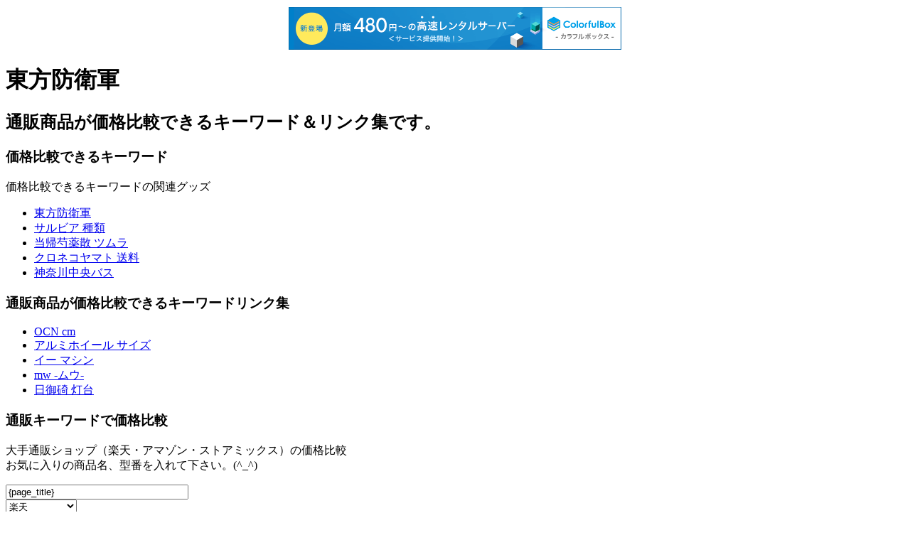

--- FILE ---
content_type: text/html
request_url: http://www.rakubuppan.com/lst/10099/
body_size: 1773
content:
<?xml version="1.0" encoding="shift_jis"?>
<!DOCTYPE html PUBLIC "-//W3C//DTD XHTML 1.0 Transitional//EN" "http://www.w3.org/TR/xhtml1/DTD/xhtml1-transitional.dtd">
<html xmlns="http://www.w3.org/1999/xhtml" lang="ja" xml:lang="ja">
<head>
<title>東方防衛軍：通販商品が価格比較できるリンク集</title>
<meta http-equiv="Content-Type" content="text/html; charset=Shift_JIS" />
<meta http-equiv="Content-Style-Type" content="text/css" />
<meta name="description" content="東方防衛軍：通販商品が価格比較できるキーワードリンク集です。" />
<meta name="keywords" content="東方防衛軍,通販,商品,価格比較,キーワード,リンク集" />
<meta http-equiv="Content-Script-Type" content="text/javascript" />

<script type="text/javascript" charset="UTF-8" src="//cache1.value-domain.com/xrea_header.js" async="async"></script>
</head>
<body>

<h1>東方防衛軍</h1>
<h2>通販商品が価格比較できるキーワード＆リンク集です。</h2>

<h3>価格比較できるキーワード</h3>
<p>
価格比較できるキーワードの関連グッズ<br />
</p>

<ul>
<li><a href="http://www.rakubuppan.com/ftm/rakuten/list/%e6%9d%b1%e6%96%b9%e9%98%b2%e8%a1%9b%e8%bb%8d.html" target="_blank">東方防衛軍</a></li>
<li><a href="http://www.rakubuppan.com/ftm/rakuten/list/%e3%82%b5%e3%83%ab%e3%83%93%e3%82%a2+%e7%a8%ae%e9%a1%9e.html" target="_blank">サルビア 種類</a></li>
<li><a href="http://www.rakubuppan.com/ftm/rakuten/list/%e5%bd%93%e5%b8%b0%e8%8a%8d%e8%96%ac%e6%95%a3+%e3%83%84%e3%83%a0%e3%83%a9.html" target="_blank">当帰芍薬散 ツムラ</a></li>
<li><a href="http://www.rakubuppan.com/ftm/rakuten/list/%e3%82%af%e3%83%ad%e3%83%8d%e3%82%b3%e3%83%a4%e3%83%9e%e3%83%88+%e9%80%81%e6%96%99.html" target="_blank">クロネコヤマト 送料</a></li>
<li><a href="http://www.rakubuppan.com/ftm/rakuten/list/%e7%a5%9e%e5%a5%88%e5%b7%9d%e4%b8%ad%e5%a4%ae%e3%83%90%e3%82%b9.html" target="_blank">神奈川中央バス</a></li>
</ul>

<h3>通販商品が価格比較できるキーワードリンク集</h3>

<ul>
<li><a href="http://www.rakubuppan.com/lst/10100/" target="_blank">OCN cm</a></li>
<li><a href="http://www.rakubuppan.com/lst/10101/" target="_blank">アルミホイール サイズ</a></li>
<li><a href="http://www.rakubuppan.com/lst/10102/" target="_blank">イー マシン</a></li>
<li><a href="http://www.rakubuppan.com/lst/10103/" target="_blank">mw -ムウ-</a></li>
<li><a href="http://www.rakubuppan.com/lst/10104/" target="_blank">日御碕 灯台</a></li>
</ul>


<h3>通販キーワードで価格比較</h3>
<p>大手通販ショップ（楽天・アマゾン・ストアミックス）の価格比較<br />
お気に入りの商品名、型番を入れて下さい。(^_^)</p>
    <form id="search" name="search" action="http://www.rakubuppan.com/ftm/search.php" method="post">
    <input type="text" value="{page_title} " name="key" accesskey="t" tabindex="1" size="30" /><br />
    <select name="asp" tabindex="2">
    <option value="rakuten" selected="selected">楽天</option>
    <option value="rakuten_travel">楽天トラベル</option>
<!--
    <option value="amazon">アマゾン</option>
    <option value="denno">電脳卸</option>
-->
    </select><br />
    <input type="submit" value="検索" accesskey="s" tabindex="3" />
</form>

<p>
型番や品名でも検索ＯＫ
</p>

<!-- Search Google -->
<form method="get" action="http://www.google.co.jp/custom" target="google_window">
<table bgcolor="#ffffff" summary="ads">
<tr><td nowrap="nowrap" valign="top" align="left" height="32">
<a href="http://www.google.com/">
<img src="http://www.google.com/logos/Logo_25wht.gif" border="0" alt="Google" align="middle" /></a>
<br />
<label for="sbi" style="display: none">検索用語を入力</label>
<input type="text" name="q" size="31" maxlength="255" value="" id="sbi" />
<label for="sbb" style="display: none">検索フォームを送信</label>
<input type="submit" name="sa" value="検索" id="sbb" />
<input type="hidden" name="client" value="pub-6629500151632711" />
<input type="hidden" name="forid" value="1" />
<input type="hidden" name="ie" value="Shift_JIS" />
<input type="hidden" name="oe" value="Shift_JIS" />
<input type="hidden" name="safe" value="active" />
<input type="hidden" name="cof" value="GALT:#008000;GL:1;DIV:#336699;VLC:663399;AH:center;BGC:FFFFFF;LBGC:336699;ALC:0000FF;LC:0000FF;T:000000;GFNT:0000FF;GIMP:0000FF;FORID:1" />
<input type="hidden" name="hl" value="ja" />
</td></tr></table>
</form>
<!-- Search Google -->

<p><a href="http://www.rakubuppan.com/" >通販商品の価格比較</a> ＞ 通販商品が価格比較できるキーワードリンク集</p>


</body>
</html>
